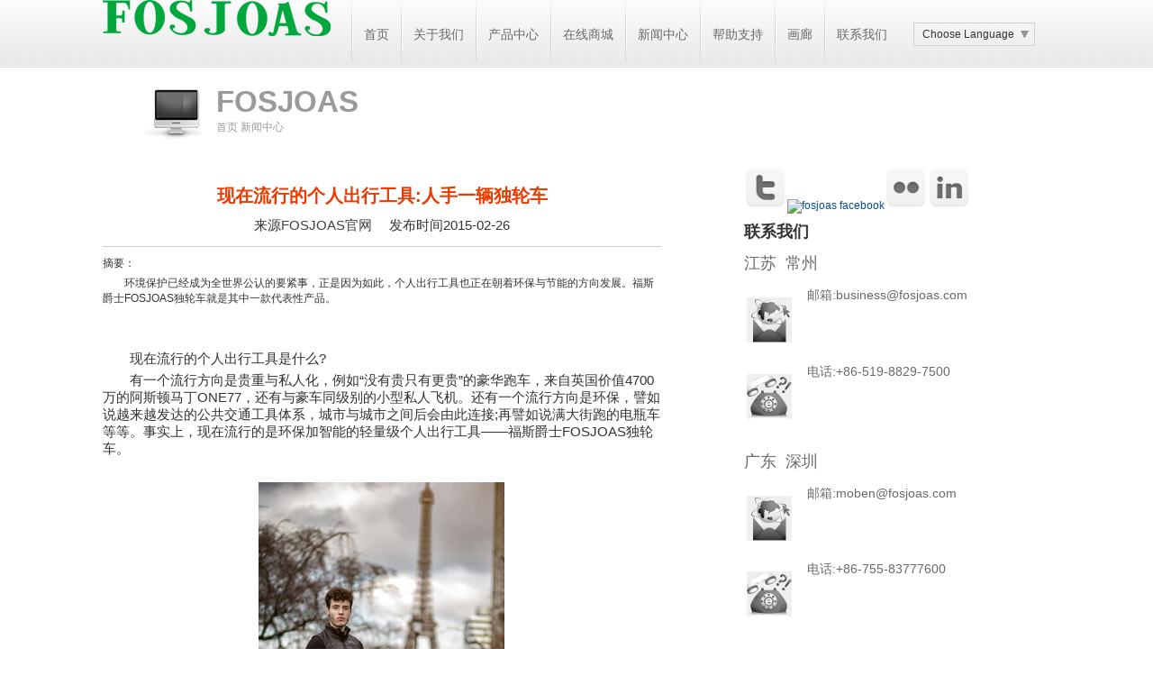

--- FILE ---
content_type: text/html
request_url: http://www.fosjoas.cn/news/208.html
body_size: 10811
content:
<!DOCTYPE html PUBLIC "-//W3C//DTD XHTML 1.0 Transitional//EN" "http://www.w3.org/TR/xhtml1/DTD/xhtml1-transitional.dtd">
<html xmlns="http://www.w3.org/1999/xhtml">
<head>
 <script type="text/javascript" src="../js/jquery-1.7.2.min.js"></script>
 <script type="text/javascript">
        $(document).ready(function () {
                 $(".lang").hover(function () {
                $(".region").show();
                $(".choose").css("border-bottom", "1px solid #d0d0d0");
            }, function () {
                $(".region").hide();
                $(".choose").css("border-bottom", "none");
            });
        });
  </script>
    <meta http-equiv="Content-Type" content="text/html; charset=utf-8" />
    <title>现在流行的个人出行工具:人手一辆独轮车</title>
    <meta name="Keywords" content="独轮车,电动独轮车,智能独轮车">
    <meta name="Description" content="现在流行的个人出行工具是什么?福斯爵士FOSJOAS独轮车被誉为现在流行的是环保加智能的轻量级个人出行工具.想要为环保做一点自己的贡献,选择福斯爵士电动独轮车出行响应绿色号召.">
    <link href="../style/style.css" rel="stylesheet" type="text/css" />
    <!--新闻-->
    <script type='text/javascript' src='../js/jquery.cycle.all.min.js'></script>
    <script type='text/javascript' src='../js/jquery.easing.1.3.js'></script>
    <script type='text/javascript' src='../js/jquery.custom.js'></script>
    <link rel="shortcut icon" href="http://www.fosjoas.cn/images/favicon.ico" />
    <style type="text/css">
        html, body {
            margin: 0;
            padding: 0;
        }

        .iw_poi_title {
            color: #CC5522;
            font-size: 14px;
            font-weight: bold;
            overflow: hidden;
            padding-right: 13px;
            white-space: nowrap;
        }

        .iw_poi_content {
            font: 12px arial,sans-serif;
            overflow: visible;
            padding-top: 4px;
            white-space: -moz-pre-wrap;
            word-wrap: break-word;
        }

        .n_title {
            text-align: center;
            padding-top: 20px;
            border-bottom: #d1d1d1 1px solid;
            padding-bottom: 8px;
        }

            .n_title a {
                color: #404040;
            }

            .n_title p {
                padding-top: 10px;
                font: 12px;
            }

            .n_title h3 {
                color: #ec3b00;
                font-size: 20px;
            }

            .n_title span {
                padding-left: 15px;
                padding-bottom: 7px;
            }

        .n_icon {
            padding-top: 15px;
        }

        .xinwen {
            text-indent: 2em;
            padding-bottom: 10px;
        }

        .fenye {
            padding-top: 15px;
			padding-bottom: 15px;
            float: right;
        }

            .fenye a {
                color: #666;
            }

        .fenyes li {
            float: left;
            padding: 5px;
        }
    </style>
    

</head>

<body>
    <div id="wrapper">
        <div id="header">

            <div class="inner">
                <!-- START LOGO -->
                <div id="logo">
                    <a href="../" title="FOSJOAS">
                        <img src="../images/logo.png" border="0" /></a>
                </div>
                <!-- Menu 1 -->
                <div class="menu_container">
                    <script type="text/javascript" src="top.html"></script>
                    <div class="clear"></div>
                </div>
                <!-- END NAV -->
                <div class="clear"></div>
            </div>

        </div>

        <div class="con">
            <div class="wz">
                <div class="container_12 bar">
                    <div class="bar-icon">
                        <img src="../images/icon_pages.png" width="64" height="64" alt="" /></div>
                    <div class="bar-title">
                        <h1><span>FOSJOAS</span></h1>
                        <div class="breadcrumbs"><a href="../index.html">首页</a> <a href="../news.html">新闻中心</a></div>
                    </div>
                    <div class="bar-right">

                        <div id="search-2" class="widget-container widget_search"></div>
                    </div>
                    <div class="clear"></div>
                </div>
            </div>
            <div id="contact1">

                <div class="inner">

                    <!-- HENTRY -->
                    <div class="content" style="width: 660px; float: left">




                        <div class="tab-content" id="tab1" style="float: left; width: 620px">
                            <div class="content">

                                <div class="n_title">
                                    <h3>现在流行的个人出行工具:人手一辆独轮车</h3>
                                    <p>
                                        来源<a href="../index.html" target="_blank">FOSJOAS官网
                                        </a><span>发布时间2015-02-26</span>
                                    </p>
                                </div>
<div style="padding-bottom: 10px;padding-top:10px">
<P style="font-size:12px">摘要：</P>
<P style="font-size:12px">　　环境保护已经成为全世界公认的要紧事，正是因为如此，个人出行工具也正在朝着环保与节能的方向发展。福斯爵士FOSJOAS独轮车就是其中一款代表性产品。</P>
<p>&nbsp;</p>
<p>&nbsp;</p>
<P>　　现在流行的个人出行工具是什么?</P>
<P>　　有一个流行方向是贵重与私人化，例如“没有贵只有更贵”的豪华跑车，来自英国价值4700万的阿斯顿马丁ONE77，还有与豪车同级别的小型私人飞机。还有一个流行方向是环保，譬如说越来越发达的公共交通工具体系，城市与城市之间后会由此连接;再譬如说满大街跑的电瓶车等等。事实上，现在流行的是环保加智能的轻量级个人出行工具——福斯爵士FOSJOAS独轮车。</P>
<p>&nbsp;</p>
<CENTER><img src="http://www.fosjoas.cn/代步车/daibuche_V6_xinwen_48.jpg"  alt="独轮车,电动独轮车,智能独轮车" /></CENTER>
<p>&nbsp;</p>
<P>　　尽管贵重的出行工具受到一部分人的喜爱，但是没有一样事物可以与时势抗衡。就目前的时代来看，环境保护已经成为全世界公认的要紧事。原始森林的面积每天都在减少，动植物的种类每天都在变少，人类生存的必须品——空气，正在慢慢变得越来越脏甚至危及身体健康。于是，在很长一段时间内都贪婪向大自然索取的人类开始惊慌了，并意识到保护环境的重要性。</P>
<P>　　正是因为如此，个人出行工具也正在朝着环保与节能的方向发展。福斯爵士FOSJOAS独轮车就是其中一款代表性产品。</P>
<P>　　福斯爵士FOSJOAS<A href="http://www.fosjoas.cn/"><FONT color=#000000><STRONG>独轮车</STRONG></FONT></A>，采用了航天原理、模糊算法以及陀螺仪系统等原理研发而成，可维持车子自身的平衡，操控时需通过骑行者的身体来实现。与其他交通工具相比，它非常轻，轻到只有10公斤左右的重量，于是，它只需要一点点能量就可以载着一个成年人前行20公里左右。与汽车相比，福斯爵士FOSJOAS独轮车所需的电能只是九牛一毛。</P>
<P>　　除了节能之外，福斯爵士FOSJOAS独轮车的另外一个好处是环保。它使用的原装进口索尼SONY锂离子电芯，性能稳定，品质上乘，是非常理想的供电材料。在用锂离子供电的过程中，车子不会产生任何的气体排放，不会对空气产生任何的负担。对空气来说，福斯爵士FOSJOAS独轮车是零负担的产品。</P>
<P>　　福斯爵士FOSJOAS<A href="http://www.fosjoas.cn/"><FONT color=#000000><STRONG>电动独轮车</STRONG></FONT></A>虽然轻，却可以承载120公斤的重量，一般人都可以放心骑行。现在人们已经明白，没有了良好的环境，破坏了生态平衡，人类也不会有好日子。那么，就从出行开始，为环保作一点自己的贡献吧!</P>
                                </div>
                                <div class="fenye" style="font-size: 16px">
                                    上一条：<a href="../news/209.html">福斯爵士独轮车 你的专属座驾相伴出行</a> 
                                    下一条：<a href="../news/207.html">购买独轮车 要认准哪些品牌</a>
                                </div>



                            </div>
                        </div>



                    </div>
                    <!-- END HENTRY -->

                    <!-- START SIDEBAR -->
                    <div class="sidebar">
                        <script type="text/javascript" src="right.html"></script>
                    </div>
                    <!-- END SIDEBAR -->



                    <div class="clear"></div>


                </div>

            </div>







            <script type="text/javascript" src="bottom.html"></script>


        </div>



    </div>

    <!--cnzz-->
    <div style="display: none">
        <script type="text/javascript">var cnzz_protocol = (("https:" == document.location.protocol) ? " https://" : " http://"); document.write(unescape("%3Cspan id='cnzz_stat_icon_1000532364'%3E%3C/span%3E%3Cscript src='" + cnzz_protocol + "s4.cnzz.com/z_stat.php%3Fid%3D1000532364' type='text/javascript'%3E%3C/script%3E"));</script>
    </div>
    <!--百度统计-->
    <div style="display: none">
        <script type="text/javascript">
            var _bdhmProtocol = (("https:" == document.location.protocol) ? " https://" : " http://");
            document.write(unescape("%3Cscript src='" + _bdhmProtocol + "hm.baidu.com/h.js%3F6561518b671db5e46f4421298fb9b75d' type='text/javascript'%3E%3C/script%3E"));
        </script>

    </div>
    <!--cnzz-->
    <div class="cnzz_new" style="display: none">
        <script type="text/javascript">var cnzz_protocol = (("https:" == document.location.protocol) ? " https://" : " http://"); document.write(unescape("%3Cspan id='cnzz_stat_icon_1253771489'%3E%3C/span%3E%3Cscript src='" + cnzz_protocol + "s4.cnzz.com/z_stat.php%3Fid%3D1253771489%26show%3Dpic' type='text/javascript'%3E%3C/script%3E"));</script>
    </div>
</body>
</html>


--- FILE ---
content_type: text/html
request_url: http://www.fosjoas.cn/news/top.html
body_size: 1689
content:
document.write('<ul class="toresponsive"id="menu1"><li><a href="../">首页</a></li><li class="current-menu-item"><a href="../about.html">关于我们</a></li><li><a>产品中心</a><ul style="width: 100px"><li><a href="../v5.html">福斯爵士V5</a></li><li><a href="../v3.html">福斯爵士V3</a></li><li><a href="../v8.html">福斯爵士V8</a></li><li><a href="../v6.html">福斯爵士V6</a></li></ul></li><li><a>在线商城</a><ul><li><a href="http://mbydhw.tmall.com/index.htm?spm=a1z10.1.w5002-7314914720.2.xFGdeQ"target="_blank">天猫店铺</a></li><li><a href="http://fosjoas.taobao.com/index.htm?spm=2013.1.w5002-7796731129.2.QuGMWC"target="_blank">淘宝店铺</a></li><li><a href="http://fosjoas.jd.com"target="_blank">京东商城</a></li></ul></li><li><a href="../news.html">新闻中心</a></li><li><a>帮助支持</a><ul><li><a href="../sales.html">售后保证</a></li><li><a>学习秘籍</a><ul><li><a href="../learning-steps.html">学习步骤</a></li><li><a href="../learning-vedio.html">学习视频</a></li></ul></li><li><a href="../proinfo.html">产品说明</a></li><li><a href="../certificate.html">国际认证</a></li></ul></li><li><a>画廊</a><ul><li><a href="../photos.html">图库</a><!--<ul><li><a href="v6.html">FOSJOAS V6</a></li></ul>--></li><li><a href="../video.html">视频</a></li></ul></li><li><a href="../contact.html">联系我们</a></li><div class="lang"><span class="choose"style="border-bottom-style: none;">Choose Language</span><div class="region"><a href="http://www.fosjoas.cn/"target="_blank"class="region1">中文</a><a href="http://www.fosjoas.com/"target="_blank"class="region2">English</a></div></div><div class="clear"></div></ul>')

--- FILE ---
content_type: text/html
request_url: http://www.fosjoas.cn/news/right.html
body_size: 3628
content:
document.write('<link rel="shortcut icon" href="http://www.fosjoas.cn/images/favicon.ico"><div id="social"><a href="#"><img src="http://www.fosjoas.cn/images/icons/twitter.png" alt="fosjoas twitter"></a><a href="https://www.facebook.com/Fosjoas" target="_blank"><img src="http://www.fosjoas.cn/images/icons/facebook.png" alt="fosjoas facebook"></a><a href="#"><img src="http://www.fosjoas.cn/images/icons/flickr.png" alt=""></a><a href="#"><img src="http://www.fosjoas.cn/images/icons/linkedin.png" alt=""></a></div><div class="clear"><div class="widget"><h2 style="padding-top:20px">联系我们</h2><div class="recent-post"><div class="cz_fosjoas">江苏&nbsp;&nbsp;常州</div><div class="link"><img width="50" height="50" src="http://www.fosjoas.cn/images/icons/ys.png" alt="fosjoas"><a href="mailto:business@fosjoas.com">邮箱:business@fosjoas.com</a><div class="clear"></div></div><div class="link"><img width="50" height="50" src="http://www.fosjoas.cn/images/icons/g.png" alt="fosjoas contact"><a href="tel:8651988297500">电话:+86-519-8829-7500</a><div class="clear"></div></div><div class="cz_fosjoas">广东&nbsp;&nbsp;深圳</div><div class="link"><img width="50" height="50" src="http://www.fosjoas.cn/images/icons/ys.png" alt="fosjoas"><a href="mailto:moben@fosjoas.com">邮箱:moben@fosjoas.com</a><div class="clear"></div></div><div class="link"><img width="50" height="50" src="http://www.fosjoas.cn/images/icons/g.png" alt="fosjoas contact"><a href="tel:8675583777600">电话:+86-755-83777600</a><div class="clear"></div></div></div><h2 style="padding-top:20px;color:#000">新闻中心</h2><div class="recent-post"><ul class="newss"><li><a href="http://www.fosjoas.cn/news/323.html" title="让爱尔威电动平衡车拉高你的颜值！" target="_blank">让爱尔威电动平衡车拉高你的颜值！</a></li><li><a href="http://www.fosjoas.cn/news/322.html" title="FOSJOAS智能平衡车：人、车、城市的对话" target="_blank">FOSJOAS智能平衡车：人、车、城市的对话</a></li><li><a href="http://www.fosjoas.cn/news/321.html" title="让Fosjoas电动平衡车给你不一样的轻松上班代步方式" target="_blank">让Fosjoas电动平衡车给你不一样的轻松上班代步方式</a></li><li><a href="http://www.fosjoas.cn/news/320.html" title="Fosjoas电动平衡车打造炫酷绿色低碳代步方式" target="_blank">Fosjoas电动平衡车打造炫酷绿色低碳代步方式</a></li><li><a href="http://www.fosjoas.cn/news/319.html" title="街头惊现男子脚踩独轮车向女神告白！" target="_blank">街头惊现男子脚踩独轮车向女神告白！</a></li><li><a href="http://www.fosjoas.cn/news/318.html" title="广场不仅有广场舞  FOSJOAS智能车的独特健身法" target="_blank">广场不仅有广场舞  FOSJOAS智能车的独特健身法</a></li><li><a href="http://www.fosjoas.cn/news/317.html" title="Fosjoas电动平衡车倾力打造环保绿色交通代步工具" target="_blank">Fosjoas电动平衡车倾力打造环保绿色交通代步工具</a></li><li><a href="http://www.fosjoas.cn/news/316.html" title="Fosjoas电动平衡车为低碳出行谱写代步新篇章" target="_blank">Fosjoas电动平衡车为低碳出行谱写代步新篇章</a></li><li><a href="http://www.fosjoas.cn/news/315.html" title="可劲造！FOSJOAS智能车带你永远年轻" target="_blank">可劲造！FOSJOAS智能车带你永远年轻</a></li><li><a href="http://www.fosjoas.cn/news/314.html" title="平衡车代步才是正确的上下班攻略方式" target="_blank">平衡车代步才是正确的上下班攻略方式</a></li></ul></div></div></div>')

--- FILE ---
content_type: text/html
request_url: http://www.fosjoas.cn/news/bottom.html
body_size: 2319
content:
document.write('<div id="footer"><div class="ft"><div class="foothelp"><div class="ywbd"><div class="tit"title="产品展示">产品展示</div><div class="clear"></div><dl><dd><a href="../v9.html">FOSJOAS V9</a></dd><dd><a href="../v5.html">FOSJOAS V5</a></dd><dd><a href="../v3.html">FOSJOAS V3</a></dd><dd><a href="../v8.html">FOSJOAS V8</a></dd><dd><a href="../v6.html">FOSJOAS V6</a></dd></dl></div><div class="ywbd"><div class="tit"title="画廊">画廊</div><div class="clear"></div><dl><dd><a href="../photos.html">图库</a></dd><dd><a href="../video.html">视频</a></dd></dl></div><div class="ywbd qxpt"><div class="tit"title="">在线商城</div><div class="clear"></div><dl><dd><a href="http://mbydhw.tmall.com/index.htm?spm=a1z10.1.w5002-7314914720.2.xFGdeQ"target="_blank">天猫店铺</a><dd><dd><a href="http://fosjoas.taobao.com/index.htm?spm=2013.1.w5002-7796731129.2.QuGMWC"target="_blank">淘宝店铺</a></dd><dd><a href="http://fosjoas.jd.com"target="_blank">京东商城</a></dd></dl></div><div class="ywbd zsjm"><div class="tit"title="">帮助支持</div><div class="clear"></div><dl><dd><a href="../sales.html">售后保证</a></dd><dd><a href="../proinfo.html">产品说明</a></dd><dd><a href="../certificate.html">国际认证</a></dd><dd><a href="../learning-steps.html">学习步骤</a></dd><dd><a href="../learning-vedio.html">学习视频</a></dd></dl></div><div class="ywbd contact"><div class="tit"title="关注我们">关注我们</div><div class="clear"></div><dl><h2><img src="../images/ewm.png"width="80"height="80"/><p>扫一扫</p></h2><h3><p style="padding-left:10px">客服电话：</p><dd>电话:+86-519-8829-7600</dd><dd>手机:18651968700</dd><dd>Email:business@fosjoas.com<br>fosjoas@126.com</dd></h3></dl></div></div><div class="corp"><p class="butt"><a href="../index.html">首页</a>/<a href="../photos.html">画廊</a>/<a href="../product.html">产品中心</a>/<a href="../learning-vedio.html">帮助与支持</a>/<a href="../about.html">关于我们</a>/<a href="../sitemap.html">网站地图</a>/<a href="../contact.html">联系我们</a></p><p>©2013 www.fosjoas.cn常州摩本智能科技有限公司<a href="http://www.miitbeian.gov.cn"target="_blank">苏ICP备14032765号</a></p></div><div id="gotoTop"class="gotoTop"style="display: block;"></div></div></div>')

--- FILE ---
content_type: text/css
request_url: http://www.fosjoas.cn/style/style.css
body_size: 14083
content:
@charset "GBK";.button,.checkbox,img{border:0}
.menu_container a,a,a:hover{text-decoration:none}
.bar-title,.menu_container a,.v_xq,body{font-family:"微软雅黑",arial}
.menu_container li,.menu_container ul li:hover,.news ul,.pages ul li,li{list-style-type:none}
#footer,.flex-control-nav a,.flexslider,.lang,.news-home,.news-home h2,.region{overflow:hidden}
body{font-size:12px;color:#333;background:#fff}
a:active,a:link,a:visited{color:#034d8e}
a:hover{color:#000}
*{padding:0;margin:0}
.clear{clear:both;line-height:0}
#header{height:75px;background:url(../images/header_bg.jpg) repeat-x}
.inner{width:1052px;margin:0 auto}
#logo{float:left}
.menu_container{width:780px;margin:0 auto;float:right;padding-top:0}
.menu_container a{color:#696969;font-weight:500;font-size:14px;line-height:36px;padding:15px 9px 15px 18px}
.menu_container ul{margin:0;padding:0;list-style:none}
.menu_container>ul>li{display:block;float:left;position:relative;background:url(../images/line.png) no-repeat;padding-top:20px;height:50px}
.menu_container>ul>li>ul{position:absolute;display:none;border:1px solid #eee;top:100%;width:84px;z-index:9999999999;background:#E6E6E6;margin-left:4px}
.menu_container>ul>li:hover>ul{display:block}
.menu_container>ul>li>ul>li{position:relative}
.menu_container>ul>li>ul>li a{font-size:12px}
.menu_container>ul>li>ul>li>ul{display:none;position:absolute;left:100%;top:0;border:1px solid #eee;width:140px}
.bar,.bar-title,.flexslider,.ft,.slides{position:relative}
.menu_container>ul>li>ul>li:hover>ul{display:block;background-color:#E6E6E6}
.pro{width:1003px;margin:0 auto;padding-bottom:15px}
.news-home{height:100px;background:#f3f0f0;border:1px solid #e1dfdf;padding:10px 0}
.news-home h2{padding:50px 30px 0 70px;background:url(../images/pencil.png) center left no-repeat;float:left;border-right:1px solid #e1dfdf;line-height:100px}
.news-home ul{list-style:none;float:right;margin:0}
.news-home li{width:750px;padding:5px 30px 5px 0;font-size:1.2em}
#footer{width:100%;background:url(../images/ft.jpg) repeat-x #ededed;float:left}
.ft{width:1002px;margin:0 auto;padding:0}
.foothelp{width:1002px;float:left;margin-top:20px;border-bottom:1px solid #bfbfbf;padding-bottom:15px}
.foothelp .ywbd{float:left;width:180px}
.foothelp .contact{width:280px}
.foothelp .ywbd .tit{background:url(../images/spr.png) 0 -387px no-repeat;height:30px;width:80px;color:#5e5e5e;font-weight:700;font-size:17px;padding-left:35px;line-height:24px}
.ywbd dl dd,.ywbd dl dd a{color:#7a7a7a}
.ywbd dl{padding-left:37px;float:left}
.ywbd dl dd{width:145px;background:url(../images/spr.png) 0 -591px no-repeat;padding-left:0;line-height:26px}
.ywbd dl dd a:hover{color:#4f4f4f}
.foothelp .contact .tit,.foothelp .qxpt .tit,.foothelp .zsjm .tit{height:30px;width:80px;color:#5e5e5e;font-weight:700;font-size:17px;padding-left:35px}
.foothelp .qxpt .tit{background:url(../images/spr.png) 0 -424px no-repeat}
.foothelp .zsjm .tit{background:url(../images/spr.png) 0 -351px no-repeat}
.foothelp .contact .tit{background:url(../images/spr.png) 0 -462px no-repeat;float:left}
.ywbd dl h2{float:left;width:90px;margin-top:7px}
.ywbd dl h2 p{padding-left:10px;padding-top:3px}
.contact dl h3{float:right;width:150px}
.contact span,.text{float:left}
.contact dl h3 dd{width:134px;font-size:12px;font-weight:500}
.corp p{text-align:center;line-height:24px}
.corp p a{color:#7a7a7a;margin:0 2px}
.corp p a:hover{color:#4F4F4F}
.corp .butt a{margin:0 10px}
.contact dl dd{width:145px;background:url(../images/spr.png) 0 -594px no-repeat;padding-left:10px;line-height:20px}
.contact span a{float:left;margin:0 10px}
.contact span a.xl{width:23px;height:22px;background:url(../images/hui_xinlang-icon1.jpg) no-repeat}
.contact span a.xl:hover{width:23px;height:22px;background:url(../images/xinlang-icon1.jpg) no-repeat}
.contact span a.tx{width:23px;height:22px;background:url(../images/hui_tengxun-icon1.jpg) no-repeat}
.contact span a.tx:hover{width:23px;height:22px;background:url(../images/tengxun-icon1.jpg) no-repeat}
#contact{background:#fff}
#contact p{padding-bottom:20px}
#contact li,#content td{font-size:12px}
#contact h2{margin:45px 0 30px}
#contact h2.title-page{padding:5px 0;margin-top:3px;border-bottom:1px solid #cacaca}
#contact img{padding:5px;border:1px solid #ccc}
#contact .team{margin-bottom:30px}
#contact h4.title-team{color:#000;margin:0 0 15px;font-size:1.8em}
.text{width:640px}
.sidebar,.sidebar-home{width:340px;float:right}
#social,.bar-icon,.bar-title,.tm,.v_left_1{float:left}
#social img{border:none;width:48px;height:48px}
.widget{margin-bottom:45px}
.recent-post{margin-top:20px}
.recent-post div.link{display:block;height:56px;font-size:1.2em;margin-bottom:2em}
.recent-post a{color:#696969}
.recent-post a strong{color:#000;font-weight:400}
.recent-post img{padding:3px!important;float:left;margin-right:14px}
.recent-post small{font-style:italic}
.bar{background:url(images/title_bar_shadow.gif) 0 106px no-repeat;height:88px;padding:21px 0 0;z-index:8;width:960px;margin:0 auto}
.bar img{line-height:30px}
.bar-icon{width:80px;height:88px}
.flexslider,.slides li{height:600px}
.bar-title{width:620px;z-index:1}
.bar-title .title,.bar-title h1{font-size:33px;color:#444e69;text-shadow:0 1px 1px #f2f2f2;line-height:33px;margin:0 0 4px;display:block}
.bar-title .title span,.bar-title h1 span,.breadcrumbs a{color:#9E9999}
.entry h5{font-size:16px;padding-bottom:10px}
.entry p{font-size:12px;color:#8C8585}
.newss li{padding:15px 8px;border-bottom:1px dashed #A8A3A3;font-size:13px}
.v_1,.v_6{padding-bottom:10px}
.newss a:hover{color:#ec3b00}
.flexslider{background:url(../images/福斯爵士fosjoas-loadingss.gif) 50% no-repeat}
.slides{z-index:1}
.flex-control-nav{position:absolute;bottom:10px;z-index:2;width:100%;text-align:center}
.flex-control-nav a,.flex-control-nav li{display:inline-block;width:14px;height:14px}
.flex-control-nav li{margin:0 5px;zoom:1}
.flex-control-nav a{line-height:40px;background:url(../images/福斯爵士fosjoas-dots.png) right 0 no-repeat;cursor:pointer}
.flex-control-nav .flex-active{background-position:0 0}
.flex-direction-nav{position:absolute;z-index:3;width:100%;top:45%}
.flex-direction-nav li a{display:block;width:50px;height:50px;overflow:hidden;cursor:pointer;position:absolute}
.flex-direction-nav li a.flex-prev{left:40px;background:url(images/prevs.png) center center no-repeat}
.flex-direction-nav li a.flex-next{right:40px;background:url(images/nexts.png) center center no-repeat}
.v_xq{padding-top:50px}
.v_xq img{border:0}
.v_1,.v_6,.v_con{border-bottom:1px solid #EFECEC}
.v_1{background:url(../images/fosjoas_bg1.png) center 115px no-repeat}
.v_6{background:url(../images/fosjoas_bg2.jpg) center 115px no-repeat}
.v_1_img{height:360px}
.v_title{font-size:38px;font-weight:600;color:#015db4;letter-spacing:6px}
.v8_title h2,.v_left_1 h4,.v_left_2 h4,.v_left_2 h5,.v_left_3 h4{font-weight:lighter}
.v_title p{color:#c5c5c5;font-size:13px;padding:8px;width:750px;margin:0 auto;letter-spacing:0}
.shop{width:460px;margin:0 auto}
.tm{width:140px;padding:5px}
.v_left_1{width:550px;padding-top:70px}
.v_left_2,.v_left_2 img,.v_right_1{float:right}
.v_left_1 p{color:#015db4;font-size:30px;padding:20px 5px 10px 2px}
.v_left_1 h4{color:#c5c5c5;font-size:14px;padding:25px 5px 10px 2px}
.v_left_2{width:550px;padding-top:70px}
.v8_title,.v_right_2{float:left}
.v_con{padding:10px 5px}
.v_left_2 h4,.v_left_2 h5,.v_left_2 p{padding:25px 5px 10px 2px;text-align:right}
.v_left_2 p{color:#015db4;font-size:30px}
.v_left_2 h4{color:#c5c5c5;font-size:14px}
.v_left_2 h5{color:#c5c5c5;font-size:18px}
.bh_b_t div,.v5_jj li,.v8_title,.v8_title h2,.v_v5_cs li h3,.v_v5_cs li p{text-align:center}
.v_left_3 h4{color:#c5c5c5;font-size:14px;padding:2px 5px 2px 2px}
.v_right_3{color:#c5c5c5;font-size:18px;padding-top:48px;float:right}
.v8_sd{padding-top:70px;float:right}
.v8_title{font-size:50px;width:110px;padding:10px;border-right:1px solid #dde5e9}
.bh_b,.bh_b_t{float:left;width:206px}
.v8_title span{font-size:16px;color:#c5c5c5}
.v8_title h6{font-size:14px;color:#686666;padding-left:15px}
.v8_title h2{font-size:10px;color:#c5c5c5}
.bh{padding:35px 1px 10px}
.bh_title{background:url(../images/fosjoas_line.png) left center no-repeat;padding-left:345px;font-size:47px;color:#015db4;padding-bottom:8px}
.bh p{color:#595757;font-size:18px;padding-left:380px;padding-bottom:23px}
.bh_b{padding:5px 18px}
.bh_b_t{background:url(../images/fosjoas_bh.png) left center no-repeat;height:206px}
.bh_b_t div{padding-top:60px;font-size:40px;color:#015db4}
.bh_con{padding-top:220px;color:#968E8E;font-size:13px}
.cs{background:#656565;margin-bottom:20px}
.cs_l{font-size:16px;padding:18px 10px 18px 18px;color:#b2b2b2;width:295px;float:left}
.cs_l table{border-right:1px solid #fff}
.cs_l td{padding:4px 5px}
.v_v5{background:url(../images/fosjoas_v5_1.jpg) no-repeat;height:580px}
.v_v5_title{font-size:44px;padding-left:400px;padding-top:130px;color:#090909}
.v_v5_title h4{font-size:20px;color:#fff;padding-top:10px;font-weight:inherit}
.v_v5_title p{font-size:18px;padding-top:30px;padding-left:60px;color:#01f281}
.v_v5_2{background:url(../images/fosjoas_v5_2.jpg) no-repeat;height:460px}
.v5_left{width:580px;float:left}
.v5_right{font-size:30px;color:#FFF;float:right;padding-right:120px;padding-top:385px}
.v_v5_title2{font-size:30px;padding-top:50px;padding-left:330px}
.v_v5_title3{width:500px}
.v_v5_title3 p{padding-top:300px;padding-left:320px;color:#908989}
.v_v5_title4{padding-left:480px;font-size:30px}
.v_con_v5{background:url(../images/fosjoas_v5_3.jpg) no-repeat;height:573px}
.v_v5_cs{padding-top:210px;padding-left:15px}
.v_v5_cs li{float:left;border:2px solid #a1a1a1;border-radius:5px;margin:8px}
.v5_gg,.v5_ss{border-right:1px solid #383838}
.v5_cs_c,.v5_cs_c_1{border-bottom:1px solid #383838}
.v_left_3,.v_right_v5{float:right}
.v_v5_cs li p{font-size:40px;color:#CAC2C2;padding:1px 5px}
.v_v5_cs li h3{color:#908A8A;font-size:13px;padding:0 2px 3px}
.v_right_v5 p{padding:260px 80px 30px 5px;font-size:23px;color:#C5BFBF}
.v_right_v5 h5{padding:185px 50px 10px 130px;color:#E2DBDB;font-size:40px}
.v_right_v5 h5 span{color:#CBC4C4;font-size:16px;padding-left:5px}
.v5_cs_title{background:url(../images/fosjoas_v5_cs.jpg) right bottom no-repeat;height:116px}
.v5_cs_title p{font-size:30px;color:#CCC;padding:70px 10px 10px}
.v5_xn{color:#fff;font-size:20px;width:110px;padding:8px}
.v5_bj,.v5_gg,.v5_ss{color:#A9A5A5;font-size:14px;padding-left:15px;margin:0;height:30px}
.v5_ss{width:120px}
.v5_gg{width:280px}
.v5_cs_c{border-top:1px solid #676565}
.v5_cs_c_1{margin-left:126px}
.v_left_3{width:550px;padding-top:70px}
.v_left_3 p{color:#015db4;font-size:30px;padding:25px 5px 10px 50px}
.v5_jj{background:#3b3b3b;height:100px}
.v5_jj li{float:left;width:20%;padding-top:30px}
.v5_jj li span{color:#01f281;font-size:20px}
.v5_jj li p{color:#898383;padding-top:13px}
.scrollItem,.scrollItems{cursor:pointer;text-align:center;padding-top:10px}
.v5_cs_con{border-bottom:1px solid #676565}
.v_con_v5_6{background:url(../images/fosjoas_v5_7.jpg) no-repeat;height:823px}
#scroll{position:fixed;bottom:40px;right:30px}
.scrollItem{height:50px}
#scrolls{position:fixed;bottom:350px;right:10px;z-index:99999}
.scrollItems{height:60px}
.news{padding:0}
.news ul li{border-bottom:#d1d1d1 1px solid;height:29px}
.news ul li span{float:right;line-height:29px;padding-right:10px}
.news ul li a{line-height:29px;background:url(images/icon1.gif) left 3px no-repeat;padding:0 5px 0 15px;color:#333}
.news ul li a img{margin-top:0!important}
.news ul li a:visited{color:#333}
.news ul li a:hover{color:#ec3b00}
.news table{color:#737375}
.news table td{padding:0 14px 0 13px;height:30px;line-height:30px;font-size:14px;border-bottom:1px solid #e2e2e2}
.news table td a{background:url(images/icon1.gif) 8px 12px no-repeat;padding:0 0 0 20px;line-height:30px;display:block}
.choose,.region a{height:24px;line-height:24px}
.pages{padding-top:10px}
.pages ul{float:right}
.cz_c,.lang,.toresponsive{float:left}
.pages ul li{float:left;padding:5px}
.pages ul li a{color:#333}
#contact1 p{font-size:15px;padding-bottom:5px}
.lang{width:133px;right:50px;top:30px;border:1px solid #d0d0d0;font-size:12px;z-index:9999999999;margin-top:25px;margin-left:20px}
.choose{width:126px;display:block;padding-left:9px;background:url(../images/fosjoas.gif) 118px center no-repeat;cursor:pointer}
.region{width:133px;background:url(../images/region-bg.png);padding:3px 0;position:absolute;z-index:999999;display:none}
.region a{display:block;width:91px;padding:0 0 0 42px}
.region a.region1{background:url(../images/cn.png) 11px center no-repeat}
.region a.region2{background:url(../images/us.png) 11px center no-repeat}
.region a.region3{background:url(../images/spain.png) 11px center no-repeat}
.cz_c{width:310px}
.cz_name{color:#6b6a6a;font-size:18px!important;padding-bottom:5px;border-bottom:1px solid #c0c5c9;margin:10px}
.cz_way p{line-height:28px;font-size:14px!important;font-weight:400;padding-bottom:0!important;margin:10px}
.cz_way a{color:#333}
#contact p{line-height:20px;font-size:14px}
.cz_fosjoas{color:#6b6a6a;font-size:18px!important;padding-bottom:20px;line-height:30px}
.right_fosjoas{border-bottom:1px solid #c4c0c0;margin-top:20px!important}
.q5_qh img {float: right; padding-top: 30px;}
.top_menu{border-bottom:1px solid #cccccc;background:#E5E5E5}
.top_menus{ width:1100px;margin:0 auto;height:50px;line-height:50px}
.top_menus{font-size:16px}
.top_menus span a{margin-left:20px;color:#333;padding:5px}
.top_menus span a:hover{border-bottom:2px solid red}
#djgm{ background:#49a83b; border-radius:10px;padding:5px 15px;color:#FFF;margin-left:0px;cursor:pointer}
#djgm:hover{ border:none}
.sc{ border-top:1px solid #cccccc}
.sc_c{width:1170px;margin:0 auto;padding:10px}
.sc_c a{float:right;padding:5px 10px}
.top_menus span a:hover{color:#888888}
.selectss{ border-bottom:2px solid red}


--- FILE ---
content_type: application/javascript
request_url: http://www.fosjoas.cn/js/jquery.custom.js
body_size: 4578
content:
jQuery(document).ready(function($){ 

	$('body').removeClass('no_js'); 
        
    $('.news-home ul').cycle({
        fx: "scrollDown",
        easing: "easeOutCubic",
        speed: 600,
        timeout: 5000
    });                 
    
//     removeFilter = function (el) {
//     	if (!$.support.opacity && el.style.filter) {
//     		try { el.style.removeAttribute('filter'); }
//     		catch(smother) {} // handle old opera versions
//     	}
//     };            
    
    $('#nav li > ul.sub-menu li').each(function(){
        n = $('ul.sub-menu', this).length;
        
        if(n) $(this).addClass('sub');
    });
    
    $('#nav ul > li').hover(
        function()
        {
            $('ul.sub-menu:not(ul.sub-menu li > ul.sub-menu)', this).fadeIn(300);    
        },
    
        function()
        {
            $('ul.sub-menu:not(ul.sub-menu li > ul.sub-menu)', this).fadeOut(200);    
        }
    );               
    
    $('ul.sub-menu li', this).hover(
        function()
        {
            var options;
            
            winWidth = $(document).width();
            subMenuWidth = $(this).outerWidth();
            space = $(this).offset().left + subMenuWidth * 2;
            
            if(space < winWidth) options = {left:subMenuWidth};
            else options = {left:subMenuWidth*-1};
            
            $('ul.sub-menu', this).hide().css(options).fadeIn(300);
        },
    
        function()
        {
            $('ul.sub-menu', this).fadeOut(200);
        }
    ); 
    
    
    
    $('img:not(.nofade, #slider img, img.icon, #slider-full-width img, a.thumb img)').hover(
        
        function(){ $(this).stop().animate({opacity:1}, 500); },
        function(){ $(this).stop().animate({opacity:1}, 500); }
    
    );      
    
    $("a[rel^='prettyPhoto']").prettyPhoto({
        slideshow:5000, 
        autoplay_slideshow:false,
        show_title:false
    });
    
    $('a.thumb').hover(
                            
        function()
        {
            $('<a class="zoom">zoom</a>').appendTo(this).css({dispay:'block', opacity:0}).animate({opacity:0.4}, 500);
        },
        
        function()
        {           
            $('.zoom').fadeOut(500, function(){$(this).remove()});
        }
    );

    $('a.socials').tipsy({fade:true, gravity:'s'});
    
    $('.toggle-content').hide();
    $('.toggle-title').click(function(){
        $(this).next().slideToggle(300);
        $(this).children('span.open-toggle').toggleClass('closed');
        $(this).attr('title', ($(this).attr('title') == 'Close') ? 'Open' : 'Close');
        return false;
    });     
    
    $('.tabs-container').tabs();                                       
    $('.tabs-container').tabs( "option", "fx", { opacity: 'toggle' } );
    
    // contact                           
    var error = true;      
    
    function addLoading()
    {
		$('#sendbutton').val('wait...').attr('disabled', true);
	}    
    
    function removeLoading()
    {
		$('#sendbutton').val('Send').attr('disabled', false);
	}
	
	function addError(msg, e)
	{
		error = true;
		$(e).addClass('error');
		$('#usermessagea').html(msg);	
	}
	
	function removeError(e)
	{
		error = false;
		$('#usermessagea').html('');     
		$(e).removeClass('error');
	}
	
	$('#email').blur(function(){             
		var expr = /^[_a-z0-9+-]+(\.[_a-z0-9+-]+)*@[a-z0-9-]+(\.[a-z0-9-]+)+$/;
		
		if( !expr.test( $(this).val() ) )  
			addError('<p class="error">Email is incorrect!</p>', this);            
		else 
			removeError(this);
	});
    	
	$('#form-contact .required').blur(function(){
		if( $(this).val() == '' )
			addError('<p class="error">One or more field required are empty!</p>', this);
		else               
			removeError(this);
	});
    
	$('#form-contact').submit(function(){
		if( !error )
		{                                                
			var datastring = '';
			
			$('#form-contact input, #form-contact select, #form-contact textarea').each(function(){
				datastring = datastring + $(this).attr('name') + "=" + $(this).val() + '&';
			});
			
			$('#usermessagea').html(''); 
			addLoading();
			
			$.post( $(this).attr('action'), datastring, function(response){
				$('#usermessagea').html(response);
				removeLoading();	
			});
		}
		else    
			addError('<p class="error">One or more field aren\'t filled correctly!</p>', this);
		
		return false;
	});
});